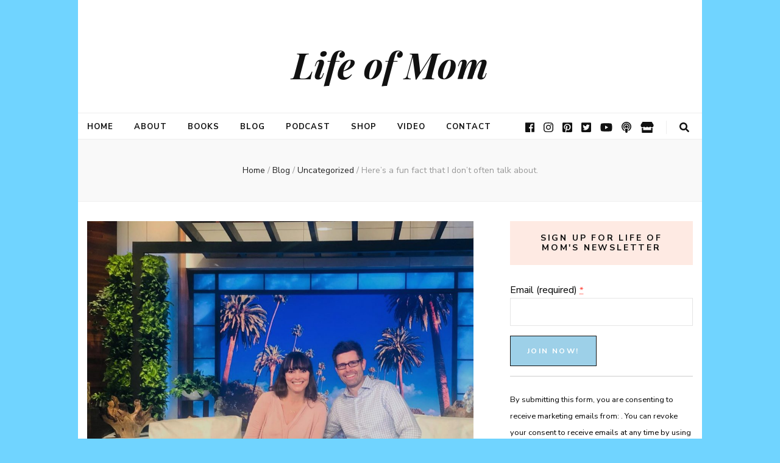

--- FILE ---
content_type: text/html; charset=UTF-8
request_url: https://lifeofmom.com/heres-a-fun-fact-that-i-dont-often-talk-about/
body_size: 15241
content:
    <!DOCTYPE html>
    <html lang="en-US">
    <head itemscope itemtype="http://schema.org/WebSite">

    <meta charset="UTF-8">
    <meta name="viewport" content="width=device-width, initial-scale=1">
    <link rel="profile" href="http://gmpg.org/xfn/11">
    <title>Here’s a fun fact that I don’t often talk about. &#8211; Life of Mom</title>
<meta name='robots' content='max-image-preview:large' />
<link rel='dns-prefetch' href='//www.google.com' />
<link rel='dns-prefetch' href='//fonts.googleapis.com' />
<link rel='dns-prefetch' href='//s.w.org' />
<link rel="alternate" type="application/rss+xml" title="Life of Mom &raquo; Feed" href="https://lifeofmom.com/feed/" />
<link rel="alternate" type="application/rss+xml" title="Life of Mom &raquo; Comments Feed" href="https://lifeofmom.com/comments/feed/" />
<link rel="alternate" type="application/rss+xml" title="Life of Mom &raquo; Here’s a fun fact that I don’t often talk about. Comments Feed" href="https://lifeofmom.com/heres-a-fun-fact-that-i-dont-often-talk-about/feed/" />
<script type="text/javascript">
window._wpemojiSettings = {"baseUrl":"https:\/\/s.w.org\/images\/core\/emoji\/13.1.0\/72x72\/","ext":".png","svgUrl":"https:\/\/s.w.org\/images\/core\/emoji\/13.1.0\/svg\/","svgExt":".svg","source":{"concatemoji":"https:\/\/lifeofmom.com\/wp-includes\/js\/wp-emoji-release.min.js?ver=5.9.12"}};
/*! This file is auto-generated */
!function(e,a,t){var n,r,o,i=a.createElement("canvas"),p=i.getContext&&i.getContext("2d");function s(e,t){var a=String.fromCharCode;p.clearRect(0,0,i.width,i.height),p.fillText(a.apply(this,e),0,0);e=i.toDataURL();return p.clearRect(0,0,i.width,i.height),p.fillText(a.apply(this,t),0,0),e===i.toDataURL()}function c(e){var t=a.createElement("script");t.src=e,t.defer=t.type="text/javascript",a.getElementsByTagName("head")[0].appendChild(t)}for(o=Array("flag","emoji"),t.supports={everything:!0,everythingExceptFlag:!0},r=0;r<o.length;r++)t.supports[o[r]]=function(e){if(!p||!p.fillText)return!1;switch(p.textBaseline="top",p.font="600 32px Arial",e){case"flag":return s([127987,65039,8205,9895,65039],[127987,65039,8203,9895,65039])?!1:!s([55356,56826,55356,56819],[55356,56826,8203,55356,56819])&&!s([55356,57332,56128,56423,56128,56418,56128,56421,56128,56430,56128,56423,56128,56447],[55356,57332,8203,56128,56423,8203,56128,56418,8203,56128,56421,8203,56128,56430,8203,56128,56423,8203,56128,56447]);case"emoji":return!s([10084,65039,8205,55357,56613],[10084,65039,8203,55357,56613])}return!1}(o[r]),t.supports.everything=t.supports.everything&&t.supports[o[r]],"flag"!==o[r]&&(t.supports.everythingExceptFlag=t.supports.everythingExceptFlag&&t.supports[o[r]]);t.supports.everythingExceptFlag=t.supports.everythingExceptFlag&&!t.supports.flag,t.DOMReady=!1,t.readyCallback=function(){t.DOMReady=!0},t.supports.everything||(n=function(){t.readyCallback()},a.addEventListener?(a.addEventListener("DOMContentLoaded",n,!1),e.addEventListener("load",n,!1)):(e.attachEvent("onload",n),a.attachEvent("onreadystatechange",function(){"complete"===a.readyState&&t.readyCallback()})),(n=t.source||{}).concatemoji?c(n.concatemoji):n.wpemoji&&n.twemoji&&(c(n.twemoji),c(n.wpemoji)))}(window,document,window._wpemojiSettings);
</script>
<style type="text/css">
img.wp-smiley,
img.emoji {
	display: inline !important;
	border: none !important;
	box-shadow: none !important;
	height: 1em !important;
	width: 1em !important;
	margin: 0 0.07em !important;
	vertical-align: -0.1em !important;
	background: none !important;
	padding: 0 !important;
}
</style>
	<link rel='stylesheet' id='sgr_main-css'  href='https://lifeofmom.com/wp-content/plugins/simple-google-recaptcha/sgr.css?ver=1643217213' type='text/css' media='all' />
<link rel='stylesheet' id='sb_instagram_styles-css'  href='https://lifeofmom.com/wp-content/plugins/instagram-feed/css/sbi-styles.min.css?ver=2.9.10' type='text/css' media='all' />
<link rel='stylesheet' id='wp-block-library-css'  href='https://lifeofmom.com/wp-includes/css/dist/block-library/style.min.css?ver=5.9.12' type='text/css' media='all' />
<style id='global-styles-inline-css' type='text/css'>
body{--wp--preset--color--black: #000000;--wp--preset--color--cyan-bluish-gray: #abb8c3;--wp--preset--color--white: #ffffff;--wp--preset--color--pale-pink: #f78da7;--wp--preset--color--vivid-red: #cf2e2e;--wp--preset--color--luminous-vivid-orange: #ff6900;--wp--preset--color--luminous-vivid-amber: #fcb900;--wp--preset--color--light-green-cyan: #7bdcb5;--wp--preset--color--vivid-green-cyan: #00d084;--wp--preset--color--pale-cyan-blue: #8ed1fc;--wp--preset--color--vivid-cyan-blue: #0693e3;--wp--preset--color--vivid-purple: #9b51e0;--wp--preset--gradient--vivid-cyan-blue-to-vivid-purple: linear-gradient(135deg,rgba(6,147,227,1) 0%,rgb(155,81,224) 100%);--wp--preset--gradient--light-green-cyan-to-vivid-green-cyan: linear-gradient(135deg,rgb(122,220,180) 0%,rgb(0,208,130) 100%);--wp--preset--gradient--luminous-vivid-amber-to-luminous-vivid-orange: linear-gradient(135deg,rgba(252,185,0,1) 0%,rgba(255,105,0,1) 100%);--wp--preset--gradient--luminous-vivid-orange-to-vivid-red: linear-gradient(135deg,rgba(255,105,0,1) 0%,rgb(207,46,46) 100%);--wp--preset--gradient--very-light-gray-to-cyan-bluish-gray: linear-gradient(135deg,rgb(238,238,238) 0%,rgb(169,184,195) 100%);--wp--preset--gradient--cool-to-warm-spectrum: linear-gradient(135deg,rgb(74,234,220) 0%,rgb(151,120,209) 20%,rgb(207,42,186) 40%,rgb(238,44,130) 60%,rgb(251,105,98) 80%,rgb(254,248,76) 100%);--wp--preset--gradient--blush-light-purple: linear-gradient(135deg,rgb(255,206,236) 0%,rgb(152,150,240) 100%);--wp--preset--gradient--blush-bordeaux: linear-gradient(135deg,rgb(254,205,165) 0%,rgb(254,45,45) 50%,rgb(107,0,62) 100%);--wp--preset--gradient--luminous-dusk: linear-gradient(135deg,rgb(255,203,112) 0%,rgb(199,81,192) 50%,rgb(65,88,208) 100%);--wp--preset--gradient--pale-ocean: linear-gradient(135deg,rgb(255,245,203) 0%,rgb(182,227,212) 50%,rgb(51,167,181) 100%);--wp--preset--gradient--electric-grass: linear-gradient(135deg,rgb(202,248,128) 0%,rgb(113,206,126) 100%);--wp--preset--gradient--midnight: linear-gradient(135deg,rgb(2,3,129) 0%,rgb(40,116,252) 100%);--wp--preset--duotone--dark-grayscale: url('#wp-duotone-dark-grayscale');--wp--preset--duotone--grayscale: url('#wp-duotone-grayscale');--wp--preset--duotone--purple-yellow: url('#wp-duotone-purple-yellow');--wp--preset--duotone--blue-red: url('#wp-duotone-blue-red');--wp--preset--duotone--midnight: url('#wp-duotone-midnight');--wp--preset--duotone--magenta-yellow: url('#wp-duotone-magenta-yellow');--wp--preset--duotone--purple-green: url('#wp-duotone-purple-green');--wp--preset--duotone--blue-orange: url('#wp-duotone-blue-orange');--wp--preset--font-size--small: 13px;--wp--preset--font-size--medium: 20px;--wp--preset--font-size--large: 36px;--wp--preset--font-size--x-large: 42px;}.has-black-color{color: var(--wp--preset--color--black) !important;}.has-cyan-bluish-gray-color{color: var(--wp--preset--color--cyan-bluish-gray) !important;}.has-white-color{color: var(--wp--preset--color--white) !important;}.has-pale-pink-color{color: var(--wp--preset--color--pale-pink) !important;}.has-vivid-red-color{color: var(--wp--preset--color--vivid-red) !important;}.has-luminous-vivid-orange-color{color: var(--wp--preset--color--luminous-vivid-orange) !important;}.has-luminous-vivid-amber-color{color: var(--wp--preset--color--luminous-vivid-amber) !important;}.has-light-green-cyan-color{color: var(--wp--preset--color--light-green-cyan) !important;}.has-vivid-green-cyan-color{color: var(--wp--preset--color--vivid-green-cyan) !important;}.has-pale-cyan-blue-color{color: var(--wp--preset--color--pale-cyan-blue) !important;}.has-vivid-cyan-blue-color{color: var(--wp--preset--color--vivid-cyan-blue) !important;}.has-vivid-purple-color{color: var(--wp--preset--color--vivid-purple) !important;}.has-black-background-color{background-color: var(--wp--preset--color--black) !important;}.has-cyan-bluish-gray-background-color{background-color: var(--wp--preset--color--cyan-bluish-gray) !important;}.has-white-background-color{background-color: var(--wp--preset--color--white) !important;}.has-pale-pink-background-color{background-color: var(--wp--preset--color--pale-pink) !important;}.has-vivid-red-background-color{background-color: var(--wp--preset--color--vivid-red) !important;}.has-luminous-vivid-orange-background-color{background-color: var(--wp--preset--color--luminous-vivid-orange) !important;}.has-luminous-vivid-amber-background-color{background-color: var(--wp--preset--color--luminous-vivid-amber) !important;}.has-light-green-cyan-background-color{background-color: var(--wp--preset--color--light-green-cyan) !important;}.has-vivid-green-cyan-background-color{background-color: var(--wp--preset--color--vivid-green-cyan) !important;}.has-pale-cyan-blue-background-color{background-color: var(--wp--preset--color--pale-cyan-blue) !important;}.has-vivid-cyan-blue-background-color{background-color: var(--wp--preset--color--vivid-cyan-blue) !important;}.has-vivid-purple-background-color{background-color: var(--wp--preset--color--vivid-purple) !important;}.has-black-border-color{border-color: var(--wp--preset--color--black) !important;}.has-cyan-bluish-gray-border-color{border-color: var(--wp--preset--color--cyan-bluish-gray) !important;}.has-white-border-color{border-color: var(--wp--preset--color--white) !important;}.has-pale-pink-border-color{border-color: var(--wp--preset--color--pale-pink) !important;}.has-vivid-red-border-color{border-color: var(--wp--preset--color--vivid-red) !important;}.has-luminous-vivid-orange-border-color{border-color: var(--wp--preset--color--luminous-vivid-orange) !important;}.has-luminous-vivid-amber-border-color{border-color: var(--wp--preset--color--luminous-vivid-amber) !important;}.has-light-green-cyan-border-color{border-color: var(--wp--preset--color--light-green-cyan) !important;}.has-vivid-green-cyan-border-color{border-color: var(--wp--preset--color--vivid-green-cyan) !important;}.has-pale-cyan-blue-border-color{border-color: var(--wp--preset--color--pale-cyan-blue) !important;}.has-vivid-cyan-blue-border-color{border-color: var(--wp--preset--color--vivid-cyan-blue) !important;}.has-vivid-purple-border-color{border-color: var(--wp--preset--color--vivid-purple) !important;}.has-vivid-cyan-blue-to-vivid-purple-gradient-background{background: var(--wp--preset--gradient--vivid-cyan-blue-to-vivid-purple) !important;}.has-light-green-cyan-to-vivid-green-cyan-gradient-background{background: var(--wp--preset--gradient--light-green-cyan-to-vivid-green-cyan) !important;}.has-luminous-vivid-amber-to-luminous-vivid-orange-gradient-background{background: var(--wp--preset--gradient--luminous-vivid-amber-to-luminous-vivid-orange) !important;}.has-luminous-vivid-orange-to-vivid-red-gradient-background{background: var(--wp--preset--gradient--luminous-vivid-orange-to-vivid-red) !important;}.has-very-light-gray-to-cyan-bluish-gray-gradient-background{background: var(--wp--preset--gradient--very-light-gray-to-cyan-bluish-gray) !important;}.has-cool-to-warm-spectrum-gradient-background{background: var(--wp--preset--gradient--cool-to-warm-spectrum) !important;}.has-blush-light-purple-gradient-background{background: var(--wp--preset--gradient--blush-light-purple) !important;}.has-blush-bordeaux-gradient-background{background: var(--wp--preset--gradient--blush-bordeaux) !important;}.has-luminous-dusk-gradient-background{background: var(--wp--preset--gradient--luminous-dusk) !important;}.has-pale-ocean-gradient-background{background: var(--wp--preset--gradient--pale-ocean) !important;}.has-electric-grass-gradient-background{background: var(--wp--preset--gradient--electric-grass) !important;}.has-midnight-gradient-background{background: var(--wp--preset--gradient--midnight) !important;}.has-small-font-size{font-size: var(--wp--preset--font-size--small) !important;}.has-medium-font-size{font-size: var(--wp--preset--font-size--medium) !important;}.has-large-font-size{font-size: var(--wp--preset--font-size--large) !important;}.has-x-large-font-size{font-size: var(--wp--preset--font-size--x-large) !important;}
</style>
<link rel='stylesheet' id='blossomthemes-email-newsletter-css'  href='https://lifeofmom.com/wp-content/plugins/blossomthemes-email-newsletter/public/css/blossomthemes-email-newsletter-public.min.css?ver=2.1.7' type='text/css' media='all' />
<link rel='stylesheet' id='blossomthemes-instagram-feed-css'  href='https://lifeofmom.com/wp-content/plugins/blossomthemes-instagram-feed/public/css/blossomthemes-instagram-feed-public.css?ver=2.0.3' type='text/css' media='all' />
<link rel='stylesheet' id='magnific-popup-css'  href='https://lifeofmom.com/wp-content/plugins/blossomthemes-instagram-feed/public/css/magnific-popup.min.css?ver=1.0.0' type='text/css' media='all' />
<link rel='stylesheet' id='blossomthemes-toolkit-css'  href='https://lifeofmom.com/wp-content/plugins/blossomthemes-toolkit/public/css/blossomthemes-toolkit-public.min.css?ver=2.2.2' type='text/css' media='all' />
<link rel='stylesheet' id='ctct_form_styles-css'  href='https://lifeofmom.com/wp-content/plugins/constant-contact-forms/assets/css/style.css?ver=1.12.0' type='text/css' media='all' />
<link rel='stylesheet' id='animate-css'  href='https://lifeofmom.com/wp-content/themes/blossom-feminine/css/animate.min.css?ver=3.5.2' type='text/css' media='all' />
<link rel='stylesheet' id='blossom-feminine-style-css'  href='https://lifeofmom.com/wp-content/themes/blossom-feminine/style.css?ver=5.9.12' type='text/css' media='all' />
<link rel='stylesheet' id='blossom-chic-css'  href='https://lifeofmom.com/wp-content/themes/blossom-chic/style.css?ver=1.0.9' type='text/css' media='all' />
<link rel='stylesheet' id='owl-carousel-css'  href='https://lifeofmom.com/wp-content/themes/blossom-feminine/css/owl.carousel.min.css?ver=2.2.1' type='text/css' media='all' />
<link rel='stylesheet' id='blossom-feminine-google-fonts-css'  href='https://fonts.googleapis.com/css?family=Nunito+Sans%3A200%2C200italic%2C300%2C300italic%2Cregular%2Citalic%2C600%2C600italic%2C700%2C700italic%2C800%2C800italic%2C900%2C900italic%7CVoltaire%3Aregular%7CPlayfair+Display%3A700italic' type='text/css' media='all' />
<script type='text/javascript' id='sgr_main-js-extra'>
/* <![CDATA[ */
var sgr_main = {"sgr_site_key":"6LdPvjseAAAAAEPRAd4eGdQgNHnUyI85TV3iZwuP"};
/* ]]> */
</script>
<script type='text/javascript' src='https://lifeofmom.com/wp-content/plugins/simple-google-recaptcha/sgr.js?ver=1643217213' id='sgr_main-js'></script>
<script type='text/javascript' src='https://lifeofmom.com/wp-includes/js/jquery/jquery.min.js?ver=3.6.0' id='jquery-core-js'></script>
<script type='text/javascript' src='https://lifeofmom.com/wp-includes/js/jquery/jquery-migrate.min.js?ver=3.3.2' id='jquery-migrate-js'></script>
<link rel="https://api.w.org/" href="https://lifeofmom.com/wp-json/" /><link rel="alternate" type="application/json" href="https://lifeofmom.com/wp-json/wp/v2/posts/1514" /><link rel="EditURI" type="application/rsd+xml" title="RSD" href="https://lifeofmom.com/xmlrpc.php?rsd" />
<link rel="wlwmanifest" type="application/wlwmanifest+xml" href="https://lifeofmom.com/wp-includes/wlwmanifest.xml" /> 
<meta name="generator" content="WordPress 5.9.12" />
<link rel="canonical" href="https://lifeofmom.com/heres-a-fun-fact-that-i-dont-often-talk-about/" />
<link rel='shortlink' href='https://lifeofmom.com/?p=1514' />
<link rel="alternate" type="application/json+oembed" href="https://lifeofmom.com/wp-json/oembed/1.0/embed?url=https%3A%2F%2Flifeofmom.com%2Fheres-a-fun-fact-that-i-dont-often-talk-about%2F" />
<link rel="alternate" type="text/xml+oembed" href="https://lifeofmom.com/wp-json/oembed/1.0/embed?url=https%3A%2F%2Flifeofmom.com%2Fheres-a-fun-fact-that-i-dont-often-talk-about%2F&#038;format=xml" />
<!-- Global site tag (gtag.js) - Google Analytics -->
<script async src="https://www.googletagmanager.com/gtag/js?id=UA-139111264-1"></script>
<script>
  window.dataLayer = window.dataLayer || [];
  function gtag(){dataLayer.push(arguments);}
  gtag('js', new Date());

  gtag('config', 'UA-139111264-1');
</script> <meta name="p:domain_verify" content="03e96ed34684e0caa76351908472a691"/>
<script data-ad-client="ca-pub-4020710836825624"async src="https://pagead2.googlesyndication.com/pagead/js/adsbygoogle.js"></script><link rel="pingback" href="https://lifeofmom.com/xmlrpc.php"><script type="application/ld+json">{
    "@context": "http://schema.org",
    "@type": "BlogPosting",
    "mainEntityOfPage": {
        "@type": "WebPage",
        "@id": "https://lifeofmom.com/heres-a-fun-fact-that-i-dont-often-talk-about/"
    },
    "headline": "Here’s a fun fact that I don’t often talk about. &#8211; Life of Mom",
    "datePublished": "2019-11-20T17:49:40+0000",
    "dateModified": "2019-11-20T17:50:23+0000",
    "author": {
        "@type": "Person",
        "name": "Lucy Riles"
    },
    "description": "My husband Tommy Riles AKA founder of&nbsp;Life of Dad&nbsp;also works on&nbsp;The Ellen Show&nbsp;💙(And no, w",
    "image": {
        "@type": "ImageObject",
        "url": "https://lifeofmom.com/wp-content/uploads/2019/11/75380316_2523405484362726_3488399685083725824_o.jpg",
        "width": 1440,
        "height": 1440
    },
    "publisher": {
        "@type": "Organization",
        "name": "Life of Mom",
        "description": "",
        "logo": {
            "@type": "ImageObject",
            "url": null,
            "width": null,
            "height": null
        }
    }
}</script><style type="text/css" id="custom-background-css">
body.custom-background { background-color: #70d4ff; }
</style>
	<link rel="icon" href="https://lifeofmom.com/wp-content/uploads/2019/11/cropped-LOM-Logo-Square-Web-01-32x32.png" sizes="32x32" />
<link rel="icon" href="https://lifeofmom.com/wp-content/uploads/2019/11/cropped-LOM-Logo-Square-Web-01-192x192.png" sizes="192x192" />
<link rel="apple-touch-icon" href="https://lifeofmom.com/wp-content/uploads/2019/11/cropped-LOM-Logo-Square-Web-01-180x180.png" />
<meta name="msapplication-TileImage" content="https://lifeofmom.com/wp-content/uploads/2019/11/cropped-LOM-Logo-Square-Web-01-270x270.png" />
<style type='text/css' media='all'>     
    .content-newsletter .blossomthemes-email-newsletter-wrapper.bg-img:after,
    .widget_blossomthemes_email_newsletter_widget .blossomthemes-email-newsletter-wrapper:after{
        background: rgba(112, 212, 255, 0.8);    }
    
    /* primary color */
    a{
        color: #70d4ff;
    }
    
    a:hover,
    a:focus{
        color: #70d4ff;
    }

    .secondary-nav ul li a:hover,
    .secondary-nav ul li a:focus,
    .secondary-nav ul li:hover > a,
    .secondary-nav ul li:focus > a,
    .secondary-nav .current_page_item > a,
    .secondary-nav .current-menu-item > a,
    .secondary-nav .current_page_ancestor > a,
    .secondary-nav .current-menu-ancestor > a,
    .header-t .social-networks li a:hover,
    .header-t .social-networks li a:focus,
    .main-navigation ul li a:hover,
    .main-navigation ul li a:focus,
    .main-navigation ul li:hover > a,
    .main-navigation ul li:focus > a,
    .main-navigation .current_page_item > a,
    .main-navigation .current-menu-item > a,
    .main-navigation .current_page_ancestor > a,
    .main-navigation .current-menu-ancestor > a,
    .banner .banner-text .cat-links a:hover,
    .banner .banner-text .cat-links a:focus,
    .banner .banner-text .title a:hover,
    .banner .banner-text .title a:focus,
    #primary .post .text-holder .entry-header .entry-title a:hover,
    #primary .post .text-holder .entry-header .entry-title a:focus,
    .widget ul li a:hover,
    .widget ul li a:focus,
    .site-footer .widget ul li a:hover,
    .site-footer .widget ul li a:focus,
    #crumbs a:hover,
    #crumbs a:focus,
    .related-post .post .text-holder .cat-links a:hover,
    .related-post .post .text-holder .cat-links a:focus,
    .related-post .post .text-holder .entry-title a:hover,
    .related-post .post .text-holder .entry-title a:focus,
    .comments-area .comment-body .comment-metadata a:hover,
    .comments-area .comment-body .comment-metadata a:focus,
    .search #primary .search-post .text-holder .entry-header .entry-title a:hover,
    .search #primary .search-post .text-holder .entry-header .entry-title a:focus,
    .site-title a:hover,
    .site-title a:focus,
    .widget_bttk_popular_post ul li .entry-header .entry-meta a:hover,
    .widget_bttk_popular_post ul li .entry-header .entry-meta a:focus,
    .widget_bttk_pro_recent_post ul li .entry-header .entry-meta a:hover,
    .widget_bttk_pro_recent_post ul li .entry-header .entry-meta a:focus,
    .widget_bttk_posts_category_slider_widget .carousel-title .title a:hover,
    .widget_bttk_posts_category_slider_widget .carousel-title .title a:focus,
    .site-footer .widget_bttk_posts_category_slider_widget .carousel-title .title a:hover,
    .site-footer .widget_bttk_posts_category_slider_widget .carousel-title .title a:focus,
    .portfolio-sorting .button:hover,
    .portfolio-sorting .button:focus,
    .portfolio-sorting .button.is-checked,
    .portfolio-item .portfolio-img-title a:hover,
    .portfolio-item .portfolio-img-title a:focus,
    .portfolio-item .portfolio-cat a:hover,
    .portfolio-item .portfolio-cat a:focus,
    .entry-header .portfolio-cat a:hover,
    .entry-header .portfolio-cat a:focus,
    .header-layout-two .header-b .social-networks li a:hover, 
    .header-layout-two .header-b .social-networks li a:focus,
    #primary .post .text-holder .entry-header .entry-meta a:hover{
        color: #70d4ff;
    }

    <!-- .pagination a{
        border-color: ;
    } -->

    #primary .post .text-holder .entry-footer .btn-readmore:hover,
    #primary .post .text-holder .entry-footer .btn-readmore:focus,
    .pagination a:hover,
    .pagination a:focus,
    .widget_calendar caption,
    .widget_calendar table tbody td a,
    .widget_tag_cloud .tagcloud a:hover,
    .widget_tag_cloud .tagcloud a:focus,
    #blossom-top,
    .single #primary .post .entry-footer .tags a:hover,
    .single #primary .post .entry-footer .tags a:focus,
    .error-holder .page-content a:hover,
    .error-holder .page-content a:focus,
    .widget_bttk_author_bio .readmore:hover,
    .widget_bttk_author_bio .readmore:focus,
    .widget_bttk_social_links ul li a:hover,
    .widget_bttk_social_links ul li a:focus,
    .widget_bttk_image_text_widget ul li .btn-readmore:hover,
    .widget_bttk_image_text_widget ul li .btn-readmore:focus,
    .widget_bttk_custom_categories ul li a:hover .post-count,
    .widget_bttk_custom_categories ul li a:hover:focus .post-count,
    .content-instagram ul li .instagram-meta .like,
    .content-instagram ul li .instagram-meta .comment,
    #secondary .widget_blossomtheme_featured_page_widget .text-holder .btn-readmore:hover,
    #secondary .widget_blossomtheme_featured_page_widget .text-holder .btn-readmore:focus,
    #secondary .widget_blossomtheme_companion_cta_widget .btn-cta:hover,
    #secondary .widget_blossomtheme_companion_cta_widget .btn-cta:focus,
    #secondary .widget_bttk_icon_text_widget .text-holder .btn-readmore:hover,
    #secondary .widget_bttk_icon_text_widget .text-holder .btn-readmore:focus,
    .site-footer .widget_blossomtheme_companion_cta_widget .btn-cta:hover,
    .site-footer .widget_blossomtheme_companion_cta_widget .btn-cta:focus,
    .site-footer .widget_blossomtheme_featured_page_widget .text-holder .btn-readmore:hover,
    .site-footer .widget_blossomtheme_featured_page_widget .text-holder .btn-readmore:focus,
    .site-footer .widget_bttk_icon_text_widget .text-holder .btn-readmore:hover,
    .site-footer .widget_bttk_icon_text_widget .text-holder .btn-readmore:focus,
    .header-layout-two .header-b .tools .cart .count,
    #primary .post .text-holder .entry-header .cat-links a:hover,
    .widget_bttk_popular_post .style-two li .entry-header .cat-links a:hover, 
    .widget_bttk_pro_recent_post .style-two li .entry-header .cat-links a:hover, 
    .widget_bttk_popular_post .style-three li .entry-header .cat-links a:hover,
    .widget_bttk_pro_recent_post .style-three li .entry-header .cat-links a:hover, .widget_bttk_posts_category_slider_widget .carousel-title .cat-links a:hover,
    .widget_bttk_posts_category_slider_widget .owl-theme .owl-prev:hover, .widget_bttk_posts_category_slider_widget .owl-theme .owl-prev:focus, .widget_bttk_posts_category_slider_widget .owl-theme .owl-next:hover, .widget_bttk_posts_category_slider_widget .owl-theme .owl-next:focus,
    .banner .owl-nav .owl-prev:hover, 
    .banner .owl-nav .owl-next:hover,
    .banner .banner-text .cat-links a:hover,
    button:hover, input[type="button"]:hover, 
    input[type="reset"]:hover, input[type="submit"]:hover, 
    button:focus, input[type="button"]:focus, 
    input[type="reset"]:focus, 
    input[type="submit"]:focus,
    .category-section .col .img-holder:hover .text-holder span,
    #primary .post .entry-content .highlight,
    #primary .page .entry-content .highlight, 
    .widget_bttk_posts_category_slider_widget .owl-theme .owl-nav [class*="owl-"]:hover{
        background: #70d4ff;
    }

    #secondary .profile-link.customize-unpreviewable {
        background-color: #70d4ff;
    }

    .pagination .current,
    .post-navigation .nav-links .nav-previous a:hover,
    .post-navigation .nav-links .nav-next a:hover,
    .post-navigation .nav-links .nav-previous a:focus,
    .post-navigation .nav-links .nav-next a:focus,
    .content-newsletter .blossomthemes-email-newsletter-wrapper form input[type="submit"]:hover, .content-newsletter .blossomthemes-email-newsletter-wrapper form input[type="submit"]:focus{
        background: #70d4ff;
        border-color: #70d4ff;
    }
    .content-newsletter .blossomthemes-email-newsletter-wrapper form input[type="submit"]:hover, .content-newsletter .blossomthemes-email-newsletter-wrapper form input[type="submit"]:focus{
        color: #fff;
    }

    #primary .post .entry-content blockquote,
    #primary .page .entry-content blockquote{
        border-bottom-color: #70d4ff;
        border-top-color: #70d4ff;
    }

    #primary .post .entry-content .pull-left,
    #primary .page .entry-content .pull-left,
    #primary .post .entry-content .pull-right,
    #primary .page .entry-content .pull-right{border-left-color: #70d4ff;}

    .error-holder .page-content h2{
        text-shadow: 6px 6px 0 #70d4ff;
    }

    .category-section .col .img-holder:hover .text-holder,
    .pagination a:hover, 
    .pagination a:focus{
        border-color: #70d4ff;
    }

    .banner-text .cat-links a, 
    .category-section .col .img-holder .text-holder span, 
    #primary .post .text-holder .entry-header .cat-links a, 
    .pagination .current, 
    .widget_bttk_popular_post .style-two li .entry-header .cat-links a, 
    .widget_bttk_pro_recent_post .style-two li .entry-header .cat-links a, 
    .widget_bttk_popular_post .style-three li .entry-header .cat-links a, 
    .widget_bttk_pro_recent_post .style-three li .entry-header .cat-links a, 
    .widget_bttk_posts_category_slider_widget .carousel-title .cat-links a, 
    .content-newsletter .blossomthemes-email-newsletter-wrapper form input[type="submit"]:hover, 
    .content-newsletter .blossomthemes-email-newsletter-wrapper form input[type="submit"]:focus {
        background-color: #feeae3;
    }

    .widget .widget-title {
        background: #feeae3;
    }

    .category-section .col .img-holder .text-holder, 
    .pagination .current, 
    .pagination a, 
    .content-newsletter .blossomthemes-email-newsletter-wrapper form input[type="submit"]:hover, 
    .content-newsletter .blossomthemes-email-newsletter-wrapper form input[type="submit"]:focus {
        border-color: #feeae3;;
    }
    
    body,
    button,
    input,
    select,
    optgroup,
    textarea{
        font-family : Nunito Sans;
        font-size   : 16px;
    }

    .widget_bttk_pro_recent_post ul li .entry-header .entry-title,
    .widget_bttk_posts_category_slider_widget .carousel-title .title,
    .content-newsletter .blossomthemes-email-newsletter-wrapper .text-holder h3,
    .widget_blossomthemes_email_newsletter_widget .blossomthemes-email-newsletter-wrapper .text-holder h3,
    #secondary .widget_bttk_testimonial_widget .text-holder .name,
    #secondary .widget_bttk_description_widget .text-holder .name,
    .site-footer .widget_bttk_description_widget .text-holder .name,
    .site-footer .widget_bttk_testimonial_widget .text-holder .name, 
    .widget_bttk_popular_post ul li .entry-header .entry-title, 
    .widget_bttk_author_bio .title-holder {
        font-family : Nunito Sans;
    }

    .banner .banner-text .title,
    #primary .sticky .text-holder .entry-header .entry-title,
    #primary .post .text-holder .entry-header .entry-title,
    .author-section .text-holder .title,
    .post-navigation .nav-links .nav-previous .post-title,
    .post-navigation .nav-links .nav-next .post-title,
    .related-post .post .text-holder .entry-title,
    .comments-area .comments-title,
    .comments-area .comment-body .fn,
    .comments-area .comment-reply-title,
    .page-header .page-title,
    #primary .post .entry-content blockquote,
    #primary .page .entry-content blockquote,
    #primary .post .entry-content .pull-left,
    #primary .page .entry-content .pull-left,
    #primary .post .entry-content .pull-right,
    #primary .page .entry-content .pull-right,
    #primary .post .entry-content h1,
    #primary .page .entry-content h1,
    #primary .post .entry-content h2,
    #primary .page .entry-content h2,
    #primary .post .entry-content h3,
    #primary .page .entry-content h3,
    #primary .post .entry-content h4,
    #primary .page .entry-content h4,
    #primary .post .entry-content h5,
    #primary .page .entry-content h5,
    #primary .post .entry-content h6,
    #primary .page .entry-content h6,
    .search #primary .search-post .text-holder .entry-header .entry-title,
    .error-holder .page-content h2,
    .portfolio-text-holder .portfolio-img-title,
    .portfolio-holder .entry-header .entry-title,
    .single-blossom-portfolio .post-navigation .nav-previous a,
    .single-blossom-portfolio .post-navigation .nav-next a,
    .related-portfolio-title{
        font-family: Voltaire;
    }

    .site-title{
        font-size   : 60px;
        font-family : Playfair Display;
        font-weight : 700;
        font-style  : italic;
    }
    
               
    </style>
</head>

<body class="post-template-default single single-post postid-1514 single-format-standard custom-background wp-custom-logo ctct-blossom-feminine custom-background-color custom-background rightsidebar blog-layout-two" itemscope itemtype="http://schema.org/WebPage">
	
<svg xmlns="http://www.w3.org/2000/svg" viewBox="0 0 0 0" width="0" height="0" focusable="false" role="none" style="visibility: hidden; position: absolute; left: -9999px; overflow: hidden;" ><defs><filter id="wp-duotone-dark-grayscale"><feColorMatrix color-interpolation-filters="sRGB" type="matrix" values=" .299 .587 .114 0 0 .299 .587 .114 0 0 .299 .587 .114 0 0 .299 .587 .114 0 0 " /><feComponentTransfer color-interpolation-filters="sRGB" ><feFuncR type="table" tableValues="0 0.49803921568627" /><feFuncG type="table" tableValues="0 0.49803921568627" /><feFuncB type="table" tableValues="0 0.49803921568627" /><feFuncA type="table" tableValues="1 1" /></feComponentTransfer><feComposite in2="SourceGraphic" operator="in" /></filter></defs></svg><svg xmlns="http://www.w3.org/2000/svg" viewBox="0 0 0 0" width="0" height="0" focusable="false" role="none" style="visibility: hidden; position: absolute; left: -9999px; overflow: hidden;" ><defs><filter id="wp-duotone-grayscale"><feColorMatrix color-interpolation-filters="sRGB" type="matrix" values=" .299 .587 .114 0 0 .299 .587 .114 0 0 .299 .587 .114 0 0 .299 .587 .114 0 0 " /><feComponentTransfer color-interpolation-filters="sRGB" ><feFuncR type="table" tableValues="0 1" /><feFuncG type="table" tableValues="0 1" /><feFuncB type="table" tableValues="0 1" /><feFuncA type="table" tableValues="1 1" /></feComponentTransfer><feComposite in2="SourceGraphic" operator="in" /></filter></defs></svg><svg xmlns="http://www.w3.org/2000/svg" viewBox="0 0 0 0" width="0" height="0" focusable="false" role="none" style="visibility: hidden; position: absolute; left: -9999px; overflow: hidden;" ><defs><filter id="wp-duotone-purple-yellow"><feColorMatrix color-interpolation-filters="sRGB" type="matrix" values=" .299 .587 .114 0 0 .299 .587 .114 0 0 .299 .587 .114 0 0 .299 .587 .114 0 0 " /><feComponentTransfer color-interpolation-filters="sRGB" ><feFuncR type="table" tableValues="0.54901960784314 0.98823529411765" /><feFuncG type="table" tableValues="0 1" /><feFuncB type="table" tableValues="0.71764705882353 0.25490196078431" /><feFuncA type="table" tableValues="1 1" /></feComponentTransfer><feComposite in2="SourceGraphic" operator="in" /></filter></defs></svg><svg xmlns="http://www.w3.org/2000/svg" viewBox="0 0 0 0" width="0" height="0" focusable="false" role="none" style="visibility: hidden; position: absolute; left: -9999px; overflow: hidden;" ><defs><filter id="wp-duotone-blue-red"><feColorMatrix color-interpolation-filters="sRGB" type="matrix" values=" .299 .587 .114 0 0 .299 .587 .114 0 0 .299 .587 .114 0 0 .299 .587 .114 0 0 " /><feComponentTransfer color-interpolation-filters="sRGB" ><feFuncR type="table" tableValues="0 1" /><feFuncG type="table" tableValues="0 0.27843137254902" /><feFuncB type="table" tableValues="0.5921568627451 0.27843137254902" /><feFuncA type="table" tableValues="1 1" /></feComponentTransfer><feComposite in2="SourceGraphic" operator="in" /></filter></defs></svg><svg xmlns="http://www.w3.org/2000/svg" viewBox="0 0 0 0" width="0" height="0" focusable="false" role="none" style="visibility: hidden; position: absolute; left: -9999px; overflow: hidden;" ><defs><filter id="wp-duotone-midnight"><feColorMatrix color-interpolation-filters="sRGB" type="matrix" values=" .299 .587 .114 0 0 .299 .587 .114 0 0 .299 .587 .114 0 0 .299 .587 .114 0 0 " /><feComponentTransfer color-interpolation-filters="sRGB" ><feFuncR type="table" tableValues="0 0" /><feFuncG type="table" tableValues="0 0.64705882352941" /><feFuncB type="table" tableValues="0 1" /><feFuncA type="table" tableValues="1 1" /></feComponentTransfer><feComposite in2="SourceGraphic" operator="in" /></filter></defs></svg><svg xmlns="http://www.w3.org/2000/svg" viewBox="0 0 0 0" width="0" height="0" focusable="false" role="none" style="visibility: hidden; position: absolute; left: -9999px; overflow: hidden;" ><defs><filter id="wp-duotone-magenta-yellow"><feColorMatrix color-interpolation-filters="sRGB" type="matrix" values=" .299 .587 .114 0 0 .299 .587 .114 0 0 .299 .587 .114 0 0 .299 .587 .114 0 0 " /><feComponentTransfer color-interpolation-filters="sRGB" ><feFuncR type="table" tableValues="0.78039215686275 1" /><feFuncG type="table" tableValues="0 0.94901960784314" /><feFuncB type="table" tableValues="0.35294117647059 0.47058823529412" /><feFuncA type="table" tableValues="1 1" /></feComponentTransfer><feComposite in2="SourceGraphic" operator="in" /></filter></defs></svg><svg xmlns="http://www.w3.org/2000/svg" viewBox="0 0 0 0" width="0" height="0" focusable="false" role="none" style="visibility: hidden; position: absolute; left: -9999px; overflow: hidden;" ><defs><filter id="wp-duotone-purple-green"><feColorMatrix color-interpolation-filters="sRGB" type="matrix" values=" .299 .587 .114 0 0 .299 .587 .114 0 0 .299 .587 .114 0 0 .299 .587 .114 0 0 " /><feComponentTransfer color-interpolation-filters="sRGB" ><feFuncR type="table" tableValues="0.65098039215686 0.40392156862745" /><feFuncG type="table" tableValues="0 1" /><feFuncB type="table" tableValues="0.44705882352941 0.4" /><feFuncA type="table" tableValues="1 1" /></feComponentTransfer><feComposite in2="SourceGraphic" operator="in" /></filter></defs></svg><svg xmlns="http://www.w3.org/2000/svg" viewBox="0 0 0 0" width="0" height="0" focusable="false" role="none" style="visibility: hidden; position: absolute; left: -9999px; overflow: hidden;" ><defs><filter id="wp-duotone-blue-orange"><feColorMatrix color-interpolation-filters="sRGB" type="matrix" values=" .299 .587 .114 0 0 .299 .587 .114 0 0 .299 .587 .114 0 0 .299 .587 .114 0 0 " /><feComponentTransfer color-interpolation-filters="sRGB" ><feFuncR type="table" tableValues="0.098039215686275 1" /><feFuncG type="table" tableValues="0 0.66274509803922" /><feFuncB type="table" tableValues="0.84705882352941 0.41960784313725" /><feFuncA type="table" tableValues="1 1" /></feComponentTransfer><feComposite in2="SourceGraphic" operator="in" /></filter></defs></svg>    <div id="page" class="site"><a aria-label="skip to content" class="skip-link" href="#content">Skip to Content</a>
        <header id="masthead" class="site-header wow fadeIn header-layout-two" data-wow-delay="0.1s" itemscope itemtype="http://schema.org/WPHeader">
                <div class="header-m" >
            <div class="container" itemscope itemtype="http://schema.org/Organization">
                <a href="https://lifeofmom.com/" class="custom-logo-link" rel="home"></a>                    <p class="site-title" itemprop="name"><a href="https://lifeofmom.com/" rel="home" itemprop="url">Life of Mom</a></p>
                            </div>
        </div><!-- .header-m -->
        
        <div class="header-b">
            <div class="container">
                <button aria-label="primary menu toggle button" id="primary-toggle-button" data-toggle-target=".main-menu-modal" data-toggle-body-class="showing-main-menu-modal" aria-expanded="false" data-set-focus=".close-main-nav-toggle"><i class="fa fa-bars"></i>Navigation</button>
                <nav id="site-navigation" class="main-navigation" itemscope itemtype="http://schema.org/SiteNavigationElement">
                    <div class="primary-menu-list main-menu-modal cover-modal" data-modal-target-string=".main-menu-modal">
                        <button class="close close-main-nav-toggle" data-toggle-target=".main-menu-modal" data-toggle-body-class="showing-main-menu-modal" aria-expanded="false" data-set-focus=".main-menu-modal"><i class="fa fa-times"></i>Close</button>
                        <div class="mobile-menu" aria-label="Mobile">
                            <div class="menu-main-menu-container"><ul id="primary-menu" class="main-menu-modal"><li id="menu-item-912" class="menu-item menu-item-type-post_type menu-item-object-page menu-item-home menu-item-912"><a href="https://lifeofmom.com/">Home</a></li>
<li id="menu-item-896" class="menu-item menu-item-type-post_type menu-item-object-page menu-item-896"><a href="https://lifeofmom.com/about/">About</a></li>
<li id="menu-item-1696" class="menu-item menu-item-type-post_type menu-item-object-page menu-item-1696"><a href="https://lifeofmom.com/books/">Books</a></li>
<li id="menu-item-897" class="menu-item menu-item-type-post_type menu-item-object-page current_page_parent menu-item-897"><a href="https://lifeofmom.com/blog/">Blog</a></li>
<li id="menu-item-1600" class="menu-item menu-item-type-custom menu-item-object-custom menu-item-1600"><a href="https://podcasts.apple.com/us/podcast/mom-vs-dad/id1478176473?fbclid=IwAR2cZkgzqfVdkgkY0-Cz_tx4JJa91JOdby4J6TF6Su6MQhvYSqiEmYnARmI">Podcast</a></li>
<li id="menu-item-1597" class="menu-item menu-item-type-custom menu-item-object-custom menu-item-1597"><a href="http://lifeofmomshop.com">Shop</a></li>
<li id="menu-item-1599" class="menu-item menu-item-type-custom menu-item-object-custom menu-item-1599"><a href="https://www.youtube.com/channel/UCuj-jZfh3t4hEdXsA0E9Peg?view_as=subscriber">Video</a></li>
<li id="menu-item-1412" class="menu-item menu-item-type-post_type menu-item-object-page menu-item-1412"><a href="https://lifeofmom.com/contact/">Contact</a></li>
</ul></div>                        </div>
                    </div>
                </nav><!-- #site-navigation --> 
                                <div class="right">
                    <div class="tools">
                        <div class="form-section">
							<button aria-label="search toggle button" id="btn-search" class="search-toggle" data-toggle-target=".search-modal" data-toggle-body-class="showing-search-modal" data-set-focus=".search-modal .search-field" aria-expanded="false">
                                <i class="fas fa-search"></i>
                            </button>
							<div class="form-holder search-modal cover-modal" data-modal-target-string=".search-modal">
								<div class="form-holder-inner">
                                    <form role="search" method="get" class="search-form" action="https://lifeofmom.com/">
				<label>
					<span class="screen-reader-text">Search for:</span>
					<input type="search" class="search-field" placeholder="Search &hellip;" value="" name="s" />
				</label>
				<input type="submit" class="search-submit" value="Search" />
			</form>                        
                                </div>
							</div>
						</div>
                                            
                    </div>                        
                        <ul class="social-networks">
    	            <li><a href="http://facebook.com/lifeofmom" target="_blank" rel="nofollow"><i class="fab fa-facebook"></i></a></li>    	   
                        <li><a href="http://instagram.com/lifeofmom" target="_blank" rel="nofollow"><i class="fab fa-instagram"></i></a></li>    	   
                        <li><a href="http://pinterest.com/lifeofmomofficial" target="_blank" rel="nofollow"><i class="fab fa-pinterest-square"></i></a></li>    	   
                        <li><a href="http://twitter.com/lifeofmomuncut" target="_blank" rel="nofollow"><i class="fab fa-twitter-square"></i></a></li>    	   
                        <li><a href="https://www.youtube.com/channel/UCuj-jZfh3t4hEdXsA0E9Peg?view_as=subscriber" target="_blank" rel="nofollow"><i class="fab fa-youtube"></i></a></li>    	   
                        <li><a href="http://momvsdadshow.com" target="_blank" rel="nofollow"><i class="fas fa-podcast"></i></a></li>    	   
                        <li><a href="http://lifeofmomshop.com" target="_blank" rel="nofollow"><i class="fas fa-store"></i></a></li>    	   
            	</ul>
                            
                </div>
                            </div>
        </div><!-- .header-b -->
        
    </header><!-- #masthead -->
        <div class="top-bar">
		<div class="container">
			    <header class="page-header">
        </header><!-- .page-header -->
    <div class="breadcrumb-wrapper">
                <div id="crumbs" itemscope itemtype="http://schema.org/BreadcrumbList"> 
                    <span itemprop="itemListElement" itemscope itemtype="http://schema.org/ListItem">
                        <a itemprop="item" href="https://lifeofmom.com"><span itemprop="name">Home</span></a>
                        <meta itemprop="position" content="1" />
                        <span class="separator">/</span>
                    </span> <span itemprop="itemListElement" itemscope itemtype="http://schema.org/ListItem"><a href="https://lifeofmom.com/blog/" itemprop="item"><span itemprop="name">Blog </span></a><meta itemprop="position" content="2" /><span class="separator">/</span></span>  <span itemprop="itemListElement" itemscope itemtype="http://schema.org/ListItem"><a itemprop="item" href="https://lifeofmom.com/category/uncategorized/"><span itemprop="name">Uncategorized </span></a><meta itemprop="position" content="3" /><span class="separator">/</span></span> <span class="current" itemprop="itemListElement" itemscope itemtype="http://schema.org/ListItem"><a itemprop="item" href="https://lifeofmom.com/heres-a-fun-fact-that-i-dont-often-talk-about/"><span itemprop="name">Here’s a fun fact that I don’t often talk about.</span></a><meta itemprop="position" content="4" /></span></div></div><!-- .breadcrumb-wrapper -->		</div>
	</div>
        <div class="container main-content">
                <div id="content" class="site-content">
            <div class="row">
    
	<div id="primary" class="content-area">
		<main id="main" class="site-main">

		
<article id="post-1514" class="post-1514 post type-post status-publish format-standard has-post-thumbnail hentry category-uncategorized" itemscope itemtype="https://schema.org/Blog">
	
    <div class="post-thumbnail"><img width="1020" height="600" src="https://lifeofmom.com/wp-content/uploads/2019/11/75380316_2523405484362726_3488399685083725824_o-1020x600.jpg" class="attachment-blossom-feminine-with-sidebar size-blossom-feminine-with-sidebar wp-post-image" alt="" /></div>    
    <div class="text-holder">        
            <header class="entry-header">
    <h1 class="entry-title" itemprop="headline">Here’s a fun fact that I don’t often talk about.</h1><div class="entry-meta"><span class="byline" itemprop="author" itemscope itemtype="https://schema.org/Person"> by <span class="author vcard" itemprop="name"><a class="url fn n" href="https://lifeofmom.com/author/lucy/">Lucy Riles</a></span></span><span class="comments"><i class="fa fa-comment"></i><a href="https://lifeofmom.com/heres-a-fun-fact-that-i-dont-often-talk-about/#respond">Leave a Comment<span class="screen-reader-text"> on Here’s a fun fact that I don’t often talk about.</span></a></span></div><!-- .entry-meta -->	</header><!-- .entry-header home-->
        
    <div class="entry-content" itemprop="text">
		<div class="text">
<p>My husband Tommy Riles AKA founder of&nbsp;<a href="https://www.instagram.com/lifeofdad/">Life of Dad</a>&nbsp;also works on&nbsp;<a href="https://www.instagram.com/theellenshow/">The Ellen Show</a>&nbsp;💙<br>(And no, we cannot get you tickets to “Ellen’s 12 Days” shows)</p>



<p>Besides asking for tickets, the other main question people ask me is if I attend a bunch of tapings which I do not&#8230;unless&nbsp;<a href="https://www.instagram.com/garthbrooks/">Garth Brooks</a>&nbsp;is a guest😉<br>But this past month, I was lucky enough to attend two shows; the first was obviously when Garth was on the show. The second was because my girlfriend from kindergarten begged me to go with her for her birthday and she has one of those smiles you can’t say no to☺️ Now Tommy usually acts as our photographer for whichever group I go with&#8230;but leave it to my kindergarten bestie to talk us into this shot.<br>In the 13 years together and 16 years that Tommy’s worked there, I don’t think we ever snapped a photo of just us. There’s a few family photos with us and the kids floating around (see gallery below) but none of just us two. And well, I’m in love with this picture&#8230;and this guy!</p>



<figure class="wp-block-image size-large"><img loading="lazy" width="1024" height="1024" src="https://lifeofmom.com/wp-content/uploads/2019/11/75380316_2523405484362726_3488399685083725824_o-1-1024x1024.jpg" alt="" class="wp-image-1517" srcset="https://lifeofmom.com/wp-content/uploads/2019/11/75380316_2523405484362726_3488399685083725824_o-1-1024x1024.jpg 1024w, https://lifeofmom.com/wp-content/uploads/2019/11/75380316_2523405484362726_3488399685083725824_o-1-300x300.jpg 300w, https://lifeofmom.com/wp-content/uploads/2019/11/75380316_2523405484362726_3488399685083725824_o-1-150x150.jpg 150w, https://lifeofmom.com/wp-content/uploads/2019/11/75380316_2523405484362726_3488399685083725824_o-1-768x768.jpg 768w, https://lifeofmom.com/wp-content/uploads/2019/11/75380316_2523405484362726_3488399685083725824_o-1-435x435.jpg 435w, https://lifeofmom.com/wp-content/uploads/2019/11/75380316_2523405484362726_3488399685083725824_o-1-60x60.jpg 60w, https://lifeofmom.com/wp-content/uploads/2019/11/75380316_2523405484362726_3488399685083725824_o-1.jpg 1440w" sizes="(max-width: 1024px) 100vw, 1024px" /></figure>



<p>I can’t help but think there will come a day that Ellen decides to end her show (fingers crossed not for another decade) and when that day comes, she will retire as a tv legend like Oprah &amp; Johnny Carson🙌</p>



<p>I’m going to look back at this photo (which will likely be blown up and framed) and remember how I felt in that audience&#8230; my cheeks sore from smiling so much, my hands hurting from clapping so hard, my voice horse from cheering so loud&#8230; all of which I wouldn’t change😂👏🗣 And of course, there will be a healthy dose of bragging involved as we share stories to our kids and grandkids how mom and pops were around to experience the legendary Ellen DeGeneres IRL!</p>



<figure class="wp-block-image"><img alt=""/></figure>



<figure class="wp-block-gallery aligncenter columns-3 is-cropped"><ul class="blocks-gallery-grid"><li class="blocks-gallery-item"><figure><img loading="lazy" width="1024" height="1024" src="https://lifeofmom.com/wp-content/uploads/2019/11/IMG_4911-1024x1024.jpg" alt="" data-id="1518" data-full-url="https://lifeofmom.com/wp-content/uploads/2019/11/IMG_4911.jpg" data-link="https://lifeofmom.com/?attachment_id=1518" class="wp-image-1518" srcset="https://lifeofmom.com/wp-content/uploads/2019/11/IMG_4911-1024x1024.jpg 1024w, https://lifeofmom.com/wp-content/uploads/2019/11/IMG_4911-300x300.jpg 300w, https://lifeofmom.com/wp-content/uploads/2019/11/IMG_4911-150x150.jpg 150w, https://lifeofmom.com/wp-content/uploads/2019/11/IMG_4911-768x768.jpg 768w, https://lifeofmom.com/wp-content/uploads/2019/11/IMG_4911-1536x1536.jpg 1536w, https://lifeofmom.com/wp-content/uploads/2019/11/IMG_4911-2048x2048.jpg 2048w, https://lifeofmom.com/wp-content/uploads/2019/11/IMG_4911-435x435.jpg 435w, https://lifeofmom.com/wp-content/uploads/2019/11/IMG_4911-60x60.jpg 60w" sizes="(max-width: 1024px) 100vw, 1024px" /></figure></li><li class="blocks-gallery-item"><figure><img loading="lazy" width="1024" height="896" src="https://lifeofmom.com/wp-content/uploads/2019/11/Screen-Shot-2019-11-20-at-9.45.36-AM-1024x896.png" alt="" data-id="1520" data-full-url="https://lifeofmom.com/wp-content/uploads/2019/11/Screen-Shot-2019-11-20-at-9.45.36-AM.png" data-link="https://lifeofmom.com/?attachment_id=1520" class="wp-image-1520" srcset="https://lifeofmom.com/wp-content/uploads/2019/11/Screen-Shot-2019-11-20-at-9.45.36-AM-1024x896.png 1024w, https://lifeofmom.com/wp-content/uploads/2019/11/Screen-Shot-2019-11-20-at-9.45.36-AM-300x263.png 300w, https://lifeofmom.com/wp-content/uploads/2019/11/Screen-Shot-2019-11-20-at-9.45.36-AM-768x672.png 768w, https://lifeofmom.com/wp-content/uploads/2019/11/Screen-Shot-2019-11-20-at-9.45.36-AM-69x60.png 69w, https://lifeofmom.com/wp-content/uploads/2019/11/Screen-Shot-2019-11-20-at-9.45.36-AM.png 1092w" sizes="(max-width: 1024px) 100vw, 1024px" /></figure></li><li class="blocks-gallery-item"><figure><img loading="lazy" width="946" height="840" src="https://lifeofmom.com/wp-content/uploads/2019/11/Screen-Shot-2019-11-20-at-9.42.42-AM.png" alt="" data-id="1521" data-full-url="https://lifeofmom.com/wp-content/uploads/2019/11/Screen-Shot-2019-11-20-at-9.42.42-AM.png" data-link="https://lifeofmom.com/?attachment_id=1521" class="wp-image-1521" srcset="https://lifeofmom.com/wp-content/uploads/2019/11/Screen-Shot-2019-11-20-at-9.42.42-AM.png 946w, https://lifeofmom.com/wp-content/uploads/2019/11/Screen-Shot-2019-11-20-at-9.42.42-AM-300x266.png 300w, https://lifeofmom.com/wp-content/uploads/2019/11/Screen-Shot-2019-11-20-at-9.42.42-AM-768x682.png 768w, https://lifeofmom.com/wp-content/uploads/2019/11/Screen-Shot-2019-11-20-at-9.42.42-AM-68x60.png 68w" sizes="(max-width: 946px) 100vw, 946px" /></figure></li><li class="blocks-gallery-item"><figure><img loading="lazy" width="720" height="526" src="https://lifeofmom.com/wp-content/uploads/2019/11/27853_420272109466_4215667_n.jpg" alt="" data-id="1519" data-full-url="https://lifeofmom.com/wp-content/uploads/2019/11/27853_420272109466_4215667_n.jpg" data-link="https://lifeofmom.com/?attachment_id=1519" class="wp-image-1519" srcset="https://lifeofmom.com/wp-content/uploads/2019/11/27853_420272109466_4215667_n.jpg 720w, https://lifeofmom.com/wp-content/uploads/2019/11/27853_420272109466_4215667_n-300x219.jpg 300w, https://lifeofmom.com/wp-content/uploads/2019/11/27853_420272109466_4215667_n-82x60.jpg 82w" sizes="(max-width: 720px) 100vw, 720px" /></figure></li></ul></figure>
</div>	</div><!-- .entry-content -->      
        <footer class="entry-footer">
    	</footer><!-- .entry-footer home-->
        </div><!-- .text-holder -->
    
</article><!-- #post-1514 -->            
            <nav class="navigation post-navigation" role="navigation">
    			<h2 class="screen-reader-text">Post Navigation</h2>
    			<div class="nav-links">
    				<div class="nav-previous nav-holder"><a href="https://lifeofmom.com/things-we-are-thankful-for-as-moms/" rel="prev"><span class="meta-nav">Previous Article</span><span class="post-title">“Things We Are Thankful For As Moms”</span></a></div><div class="nav-next nav-holder"><a href="https://lifeofmom.com/7-household-must-haves-during-cold-and-flu-seasons/" rel="next"><span class="meta-nav">Next Article</span><span class="post-title">7 Household Must-Haves During Cold and Flu Seasons</span></a></div>    			</div>
    		</nav>        
                    <div class="related-post">
    		<h2 class="title">You may also like...</h2>    		<div class="row">
    			                    <div class="post">
        				<div class="img-holder">
        					<a href="https://lifeofmom.com/6-tips-for-navigating-quarantine-by-lcsw-mallory-hepp/">
                            <img width="320" height="200" src="https://lifeofmom.com/wp-content/uploads/2020/04/Screen-Shot-2020-04-23-at-10.11.59-AM-320x200.png" class="attachment-blossom-feminine-related size-blossom-feminine-related wp-post-image" alt="" loading="lazy" />                            </a>
        					<div class="text-holder">
        						<h3 class="entry-title"><a href="https://lifeofmom.com/6-tips-for-navigating-quarantine-by-lcsw-mallory-hepp/" rel="bookmark">6 Tips for Navigating Quarantine by Psychotherapist, Mallory Hepp, LCSW</a></h3>        					</div>
        				</div>
        			</div>
        			                    <div class="post">
        				<div class="img-holder">
        					<a href="https://lifeofmom.com/back-to-school-poem-and-bracelets/">
                            <img width="181" height="200" src="https://lifeofmom.com/wp-content/uploads/2019/09/FWLD4009-926x1024.jpg" class="attachment-blossom-feminine-related size-blossom-feminine-related wp-post-image" alt="" loading="lazy" srcset="https://lifeofmom.com/wp-content/uploads/2019/09/FWLD4009-926x1024.jpg 926w, https://lifeofmom.com/wp-content/uploads/2019/09/FWLD4009-926x1024-271x300.jpg 271w, https://lifeofmom.com/wp-content/uploads/2019/09/FWLD4009-926x1024-768x849.jpg 768w, https://lifeofmom.com/wp-content/uploads/2019/09/FWLD4009-926x1024-480x531.jpg 480w" sizes="(max-width: 181px) 100vw, 181px" />                            </a>
        					<div class="text-holder">
        						<h3 class="entry-title"><a href="https://lifeofmom.com/back-to-school-poem-and-bracelets/" rel="bookmark">Back To School Poem and Bracelets</a></h3>        					</div>
        				</div>
        			</div>
        			                    <div class="post">
        				<div class="img-holder">
        					<a href="https://lifeofmom.com/just-walk-beside-me-and-be-my-friend/">
                            <img width="320" height="200" src="https://lifeofmom.com/wp-content/uploads/2020/06/Screen-Shot-2020-06-24-at-2.12.34-PM-320x200.png" class="attachment-blossom-feminine-related size-blossom-feminine-related wp-post-image" alt="" loading="lazy" />                            </a>
        					<div class="text-holder">
        						<h3 class="entry-title"><a href="https://lifeofmom.com/just-walk-beside-me-and-be-my-friend/" rel="bookmark">Just walk beside me and be my friend.</a></h3>        					</div>
        				</div>
        			</div>
        			    		</div>
    	</div>
        
<div id="comments" class="comments-area">

		<div id="respond" class="comment-respond">
		<h3 id="reply-title" class="comment-reply-title">Leave a Reply <small><a rel="nofollow" id="cancel-comment-reply-link" href="/heres-a-fun-fact-that-i-dont-often-talk-about/#respond" style="display:none;">Cancel reply</a></small></h3><form action="https://lifeofmom.com/wp-comments-post.php" method="post" id="commentform" class="comment-form" novalidate><p class="comment-notes"><span id="email-notes">Your email address will not be published.</span> <span class="required-field-message" aria-hidden="true">Required fields are marked <span class="required" aria-hidden="true">*</span></span></p><p class="comment-form-comment"><label for="comment">Comment</label><textarea id="comment" name="comment" placeholder="Comment" cols="45" rows="8" aria-required="true"></textarea></p><p class="comment-form-author"><label for="author">Name<span class="required">*</span></label><input id="author" name="author" placeholder="Name*" type="text" value="" size="30" aria-required='true' /></p>
<p class="comment-form-email"><label for="email">Email<span class="required">*</span></label><input id="email" name="email" placeholder="Email*" type="text" value="" size="30" aria-required='true' /></p>
<p class="comment-form-url"><label for="url">Website</label><input id="url" name="url" placeholder="Website" type="text" value="" size="30" /></p>
<div class="sgr-main"></div><p class="form-submit"><input name="submit" type="submit" id="submit" class="submit" value="Post Comment" /> <input type='hidden' name='comment_post_ID' value='1514' id='comment_post_ID' />
<input type='hidden' name='comment_parent' id='comment_parent' value='0' />
</p><p style="display: none;"><input type="hidden" id="akismet_comment_nonce" name="akismet_comment_nonce" value="4f6f380c41" /></p><p style="display: none !important;"><label>&#916;<textarea name="ak_hp_textarea" cols="45" rows="8" maxlength="100"></textarea></label><input type="hidden" id="ak_js_1" name="ak_js" value="227"/><script>document.getElementById( "ak_js_1" ).setAttribute( "value", ( new Date() ).getTime() );</script></p></form>	</div><!-- #respond -->
	
</div><!-- #comments -->

		</main><!-- #main -->
	</div><!-- #primary -->


<aside id="secondary" class="widget-area" itemscope itemtype="http://schema.org/WPSideBar">
	<section id="ctct_form-2" class="widget "><h2 class="widget-title" itemprop="name">Sign Up for Life of Mom&#039;s Newsletter</h2><div data-form-id="722" id="ctct-form-wrapper-0" class="ctct-form-wrapper"><form class="ctct-form ctct-form-722 no-recaptcha" id="ctct-form-3142932816" data-doajax="off" style="background-color: #ffffff;" action="" method="post"><span class="ctct-form-description" style="color: #000000;"></span><p class="ctct-form-field ctct-form-field-email ctct-form-field-required"><span class="ctct-label-top"  style="color: #000000;"><label for="email___3c59495a3edf2d27cd20fc1987544522_0_1565450356">Email (required) <abbr title="required">*</abbr></label></span><input required type="email" name="email___3c59495a3edf2d27cd20fc1987544522"  value=""  placeholder="" class="ctct-email ctct-label-top email___3c59495a3edf2d27cd20fc1987544522" id="email___3c59495a3edf2d27cd20fc1987544522_0_1565450356"  /></p><div class='ctct-list-selector' style='display:none;'><div class="ctct-form-field ctct-form-field-checkbox ctct-form-field-required"><fieldset><legend class="ctct-label-top">Select list(s) to subscribe to</legend></fieldset></div></div><div class="ctct-optin-hide" style="display:none;"><p class="ctct-form-field ctct-form-field-checkbox"><span class="ctct-input-container"><input type="checkbox" checked name="ctct-opt-in" class="ctct-checkbox ctct-opt-in" value="1" id="ctct-opt-in_0" /><label for="ctct-opt-in_0"> Example: Yes, I would like to receive emails from Life of Mom. (You can unsubscribe anytime)</label></span></p></div><!--.ctct-optin-hide --><div class="ctct_usage"><label for="ctct_usage_field">Constant Contact Use. Please leave this field blank.</label><input type="text" value="" id="ctct_usage_field" name="ctct_usage_field" class="ctct_usage_field" tabindex="-1" /></div><input type="hidden" name="ctct-id" value="722" /><input type="hidden" name="ctct-verify" value="SDetJAEqQ22IA2ZIWu2uPjlNG" /><input type="hidden" name="ctct-instance" value="0" /><input type="hidden" name="ctct_time" value="1770053799" /><p class="ctct-form-field ctct-form-field-submit"><input  type="submit" name="ctct-submitted" style="color: #ffffff; background-color: #9dd0e8;" value="Join Now!"   class="ctct-submit ctct-label-top ctct-submitted" id="ctct-submitted_0_521070789"  /></p><div class="ctct-disclosure" style="color: #000000"><hr><small>By submitting this form, you are consenting to receive marketing emails from: . You can revoke your consent to receive emails at any time by using the SafeUnsubscribe&reg; link, found at the bottom of every email. <a href="https://www.constantcontact.com/legal/service-provider" target="_blank">Emails are serviced by Constant Contact</a></small></div></form><script type="text/javascript">var ajaxurl = "https://lifeofmom.com/wp-admin/admin-ajax.php";</script></div></section><section id="media_video-6" class="widget widget_media_video"><h2 class="widget-title" itemprop="name">LIFE OF MOM&#8217;S YOUTUBE</h2><div style="width:100%;" class="wp-video"><!--[if lt IE 9]><script>document.createElement('video');</script><![endif]-->
<video class="wp-video-shortcode" id="video-1514-1" preload="metadata" controls="controls"><source type="video/youtube" src="https://www.youtube.com/watch?v=smu0WyE7Qh0" /><a href="https://www.youtube.com/watch?v=smu0WyE7Qh0">https://www.youtube.com/watch?v=smu0WyE7Qh0</a></video></div></section></aside><!-- #secondary -->
            </div><!-- .row/not-found -->
        </div><!-- #content -->
            </div><!-- .container/.main-content -->
    <div class="content-instagram"><div class="btif-instagram-feed">
<!-- This file should primarily consist of HTML with a little bit of PHP. -->
<ul class="popup-gallery photos-5">
</ul>

<a class="profile-link" href="https://www.instagram.com/" target="_blank" rel="noreferrer">
    <span class="insta-icon"><i class="fab fa-instagram"></i></span>Follow Me!</a>

</div></div>    <footer id="colophon" class="site-footer" itemscope itemtype="http://schema.org/WPFooter">
    
    <div class="footer-t">
		<div class="container">
			<div class="row column-4">
                            <div class="col">
                   <section id="bttk_social_links-3" class="widget widget_bttk_social_links"><h2 class="widget-title" itemprop="name">Follow</h2>            <ul class="social-networks">
                                                <li class="bttk-social-icon-wrap">
                                    <a title="https://instagram.com/lifeofmom" rel=noopener target=_blank href="https://instagram.com/lifeofmom">
                                        <span class="bttk-social-links-field-handle"><i class="fab fa-instagram"></i></span>
                                    </a>
                                </li>
                                        </ul>
        </section><section id="bttk_twitter_feeds_widget-5" class="widget widget_bttk_twitter_feeds_widget"><h2 class="widget-title" itemprop="name">TWITTER</h2>
            <div class="tw-feed">
            <a class="twitter-timeline" href="https://twitter.com/lifeofmomuncut" data-theme="light" data-link-color="#ffffff" data-border-color="#ffffff" border-radius="1" data-chrome="footer borders" data-screen-name="lifeofmomuncut" data-show-replies="True" data-tweet-limit="2">@Twitter Feed</a>
        	<script>
            jQuery(document).ready(function($){
            !function(d,s,id){var js,fjs=d.getElementsByTagName(s)[0],p="https";if(!d.getElementById(id)){js=d.createElement(s);js.id=id;js.src=p+"://platform.twitter.com/widgets.js";fjs.parentNode.insertBefore(js,fjs);}}(document,"script","twitter-wjs");
            });</script>            </div>                      
    	</section> 
                </div>
                            <div class="col">
                   <section id="bttk_popular_post-3" class="widget widget_bttk_popular_post"><h2 class="widget-title" itemprop="name">Popular Posts</h2>            <ul class="style-one">
                                    <li>
                                                    <a target="_self" href="https://lifeofmom.com/you-would-have-turned-5-years-old-today/" class="post-thumbnail">
                                <img width="142" height="190" src="https://s3.amazonaws.com/lomcf/wp-content/uploads/2018/08/07215356/Screen-Shot-2018-08-07-at-2.48.20-PM.png" class="attachment-post-slider-thumb-size size-post-slider-thumb-size wp-post-image" alt="" loading="lazy" itemprop="image" srcset="https://s3.amazonaws.com/lomcf/wp-content/uploads/2018/08/07215356/Screen-Shot-2018-08-07-at-2.48.20-PM.png 842w, https://s3.amazonaws.com/lomcf/wp-content/uploads/2018/08/07215356/Screen-Shot-2018-08-07-at-2.48.20-PM-224x300.png 224w, https://s3.amazonaws.com/lomcf/wp-content/uploads/2018/08/07215356/Screen-Shot-2018-08-07-at-2.48.20-PM-768x1031.png 768w, https://s3.amazonaws.com/lomcf/wp-content/uploads/2018/08/07215356/Screen-Shot-2018-08-07-at-2.48.20-PM-763x1024.png 763w, https://s3.amazonaws.com/lomcf/wp-content/uploads/2018/08/07215356/Screen-Shot-2018-08-07-at-2.48.20-PM-283x380.png 283w" sizes="(max-width: 142px) 100vw, 142px" />                            </a>
                                                <div class="entry-header">
                            <span class="cat-links"><a target="_self" href="https://lifeofmom.com/category/uncategorized/" alt="View all posts in Uncategorized">Uncategorized</a></span>                            <h3 class="entry-title"><a target="_self" href="https://lifeofmom.com/you-would-have-turned-5-years-old-today/">You would have turned 5 years old today&#8230;</a></h3>

                                                    </div>                        
                    </li>        
                                    <li>
                                                    <a target="_self" href="https://lifeofmom.com/5-tips-to-introducing-big-sibling-to-baby/" class="post-thumbnail">
                                <img width="161" height="190" src="https://s3.amazonaws.com/lomcf/wp-content/uploads/2016/09/21083324/lom-t-holding-k.jpg" class="attachment-post-slider-thumb-size size-post-slider-thumb-size wp-post-image" alt="" loading="lazy" itemprop="image" srcset="https://s3.amazonaws.com/lomcf/wp-content/uploads/2016/09/21083324/lom-t-holding-k.jpg 2414w, https://s3.amazonaws.com/lomcf/wp-content/uploads/2016/09/21083324/lom-t-holding-k-253x300.jpg 253w, https://s3.amazonaws.com/lomcf/wp-content/uploads/2016/09/21083324/lom-t-holding-k-768x909.jpg 768w, https://s3.amazonaws.com/lomcf/wp-content/uploads/2016/09/21083324/lom-t-holding-k-865x1024.jpg 865w, https://s3.amazonaws.com/lomcf/wp-content/uploads/2016/09/21083324/lom-t-holding-k-321x380.jpg 321w" sizes="(max-width: 161px) 100vw, 161px" />                            </a>
                                                <div class="entry-header">
                            <span class="cat-links"><a target="_self" href="https://lifeofmom.com/category/uncategorized/" alt="View all posts in Uncategorized">Uncategorized</a></span>                            <h3 class="entry-title"><a target="_self" href="https://lifeofmom.com/5-tips-to-introducing-big-sibling-to-baby/">5 Tips to introducing big sibling to baby.</a></h3>

                                                    </div>                        
                    </li>        
                                    <li>
                                                    <a target="_self" href="https://lifeofmom.com/get-along-shirts-not-just-for-kids/" class="post-thumbnail">
                                <img width="330" height="190" src="https://lifeofmom.com/wp-content/uploads/2019/10/71888099_2438443366192272_6079908090210156544_o-330x190.jpg" class="attachment-post-slider-thumb-size size-post-slider-thumb-size wp-post-image" alt="" loading="lazy" itemprop="image" />                            </a>
                                                <div class="entry-header">
                            <span class="cat-links"><a target="_self" href="https://lifeofmom.com/category/uncategorized/" alt="View all posts in Uncategorized">Uncategorized</a></span>                            <h3 class="entry-title"><a target="_self" href="https://lifeofmom.com/get-along-shirts-not-just-for-kids/">Get Along Shirts&#8230;Not Just for Kids!</a></h3>

                                                    </div>                        
                    </li>        
                            </ul>
            </section> 
                </div>
                            <div class="col">
                   <section id="bttk_pinterest_widget-3" class="widget widget_bttk_pinterest_widget"><h2 class="widget-title" itemprop="name">Latest Pins!</h2><a data-pin-do="embedUser" href="http://pinterest.com/lifeofmomofficial/" data-pin-scale-height="400"></a></section> 
                </div>
                            <div class="col">
                   <section id="bttk_facebook_page_widget-3" class="widget widget_bttk_facebook_page_widget">        <div id="fb-root"></div>
        <script>
        (function(d, s, id) {
          var js, fjs = d.getElementsByTagName(s)[0];
          if (d.getElementById(id)) return;
          js = d.createElement(s); js.id = id;
          js.src = "//connect.facebook.net/en_GB/sdk.js#xfbml=1&version=v2.8";
          fjs.parentNode.insertBefore(js, fjs);
        }(document, 'script', 'facebook-jssdk'));</script>
        
        <div class="bttk-facebook-page-box">
        <h2 class="widget-title" itemprop="name">Life of Mom&#8217;s Facebook Page</h2>        <div class="fb-page" data-href="http://facebook.com/lifeofmom" data-height="400" data-hide-cover="false" data-show-facepile="1" data-small-header="1" data-tabs="timeline" ></div>
        </div>        
        </section> 
                </div>
                        </div>
		</div>
	</div>
        <div class="site-info">
        <div class="container">
            <span class="copyright">2026 Copyright  <a href="https://lifeofmom.com/">Life of Mom</a>. </span> Blossom Chic | Developed By <a href="https://blossomthemes.com/" rel="nofollow" target="_blank">Blossom Themes</a>. Powered by <a href="https://wordpress.org/" target="_blank">WordPress</a>.                    
        </div>
    </div>
        </footer><!-- #colophon -->
        <button aria-label="go to top button" id="blossom-top">
		<span><i class="fa fa-angle-up"></i>TOP</span>
	</button>
        </div><!-- #page -->
    <!-- Global site tag (gtag.js) - Google Analytics -->
<script async src="https://www.googletagmanager.com/gtag/js?id=UA-139111264-1"></script>
<script>
  window.dataLayer = window.dataLayer || [];
  function gtag(){dataLayer.push(arguments);}
  gtag('js', new Date());

  gtag('config', 'UA-139111264-1');
</script><!-- Instagram Feed JS -->
<script type="text/javascript">
var sbiajaxurl = "https://lifeofmom.com/wp-admin/admin-ajax.php";
</script>
<link rel='stylesheet' id='mediaelement-css'  href='https://lifeofmom.com/wp-includes/js/mediaelement/mediaelementplayer-legacy.min.css?ver=4.2.16' type='text/css' media='all' />
<link rel='stylesheet' id='wp-mediaelement-css'  href='https://lifeofmom.com/wp-includes/js/mediaelement/wp-mediaelement.min.css?ver=5.9.12' type='text/css' media='all' />
<script type='text/javascript' id='blossomthemes-email-newsletter-js-extra'>
/* <![CDATA[ */
var bten_ajax_data = {"ajaxurl":"https:\/\/lifeofmom.com\/wp-admin\/admin-ajax.php"};
/* ]]> */
</script>
<script type='text/javascript' src='https://lifeofmom.com/wp-content/plugins/blossomthemes-email-newsletter/public/js/blossomthemes-email-newsletter-public.min.js?ver=2.1.7' id='blossomthemes-email-newsletter-js'></script>
<script type='text/javascript' src='https://lifeofmom.com/wp-content/plugins/blossomthemes-email-newsletter/public/js/all.min.js?ver=5.6.3' id='all-js'></script>
<script type='text/javascript' src='https://lifeofmom.com/wp-content/plugins/blossomthemes-instagram-feed/public/js/blossomthemes-instagram-feed-public.js?ver=2.0.3' id='blossomthemes-instagram-feed-js'></script>
<script type='text/javascript' src='https://lifeofmom.com/wp-content/plugins/blossomthemes-instagram-feed/public/js/jquery.magnific-popup.min.js?ver=1.0.0' id='magnific-popup-js'></script>
<script type='text/javascript' src='https://lifeofmom.com/wp-content/plugins/blossomthemes-toolkit/public/js/isotope.pkgd.min.js?ver=3.0.5' id='isotope-pkgd-js'></script>
<script type='text/javascript' src='https://lifeofmom.com/wp-includes/js/imagesloaded.min.js?ver=4.1.4' id='imagesloaded-js'></script>
<script type='text/javascript' src='https://lifeofmom.com/wp-includes/js/masonry.min.js?ver=4.2.2' id='masonry-js'></script>
<script type='text/javascript' src='https://lifeofmom.com/wp-content/plugins/blossomthemes-toolkit/public/js/blossomthemes-toolkit-public.min.js?ver=2.2.2' id='blossomthemes-toolkit-js'></script>
<script type='text/javascript' src='https://lifeofmom.com/wp-content/plugins/blossomthemes-toolkit/public/js/fontawesome/v4-shims.min.js?ver=5.6.3' id='v4-shims-js'></script>
<script type='text/javascript' src='https://lifeofmom.com/wp-content/plugins/constant-contact-forms/assets/js/ctct-plugin-recaptcha-v2.min.js?ver=1.12.0' id='recaptcha-v2-js'></script>
<script async="async" defer type='text/javascript' src='//www.google.com/recaptcha/api.js?onload=renderReCaptcha&#038;render=explicit&#038;ver=1.12.0' id='recaptcha-lib-v2-js'></script>
<script type='text/javascript' src='https://lifeofmom.com/wp-content/plugins/constant-contact-forms/assets/js/ctct-plugin-frontend.min.js?ver=1.12.0' id='ctct_frontend_forms-js'></script>
<script type='text/javascript' id='blossom-chic-js-extra'>
/* <![CDATA[ */
var blossom_chic_data = {"rtl":"","animation":"fadeOutLeft","auto":"1"};
/* ]]> */
</script>
<script type='text/javascript' src='https://lifeofmom.com/wp-content/themes/blossom-chic/js/custom.js?ver=1.0.9' id='blossom-chic-js'></script>
<script type='text/javascript' src='https://lifeofmom.com/wp-content/themes/blossom-feminine/js/sticky-kit.min.js?ver=1.1.3' id='sticky-kit-js'></script>
<script type='text/javascript' src='https://lifeofmom.com/wp-content/themes/blossom-feminine/js/owl.carousel.min.js?ver=2.2.1' id='owl-carousel-js'></script>
<script type='text/javascript' src='https://lifeofmom.com/wp-content/themes/blossom-feminine/js/owlcarousel2-a11ylayer.min.js?ver=0.2.1' id='owlcarousel2-a11ylayer-js'></script>
<script type='text/javascript' src='https://lifeofmom.com/wp-content/themes/blossom-feminine/js/jquery.matchHeight.min.js?ver=0.7.2' id='jquery-matchHeight-js'></script>
<script type='text/javascript' src='https://lifeofmom.com/wp-content/themes/blossom-feminine/js/wow.min.js?ver=1.1.3' id='wow-js'></script>
<script type='text/javascript' id='blossom-feminine-custom-js-extra'>
/* <![CDATA[ */
var blossom_feminine_data = {"rtl":"","animation":"fadeOutLeft","auto":"1"};
/* ]]> */
</script>
<script type='text/javascript' src='https://lifeofmom.com/wp-content/themes/blossom-feminine/js/custom.min.js?ver=1.0.9' id='blossom-feminine-custom-js'></script>
<script type='text/javascript' src='https://lifeofmom.com/wp-content/themes/blossom-feminine/js/modal-accessibility.min.js?ver=1.0.9' id='blossom-feminine-modal-js'></script>
<script type='text/javascript' src='https://lifeofmom.com/wp-includes/js/comment-reply.min.js?ver=5.9.12' id='comment-reply-js'></script>
<script type='text/javascript' src='https://www.recaptcha.net/recaptcha/api.js?hl=en_US&#038;onload=sgr_2&#038;render=explicit&#038;ver=1770053799' id='sgr_recaptcha-js'></script>
<script type='text/javascript' id='mediaelement-core-js-before'>
var mejsL10n = {"language":"en","strings":{"mejs.download-file":"Download File","mejs.install-flash":"You are using a browser that does not have Flash player enabled or installed. Please turn on your Flash player plugin or download the latest version from https:\/\/get.adobe.com\/flashplayer\/","mejs.fullscreen":"Fullscreen","mejs.play":"Play","mejs.pause":"Pause","mejs.time-slider":"Time Slider","mejs.time-help-text":"Use Left\/Right Arrow keys to advance one second, Up\/Down arrows to advance ten seconds.","mejs.live-broadcast":"Live Broadcast","mejs.volume-help-text":"Use Up\/Down Arrow keys to increase or decrease volume.","mejs.unmute":"Unmute","mejs.mute":"Mute","mejs.volume-slider":"Volume Slider","mejs.video-player":"Video Player","mejs.audio-player":"Audio Player","mejs.captions-subtitles":"Captions\/Subtitles","mejs.captions-chapters":"Chapters","mejs.none":"None","mejs.afrikaans":"Afrikaans","mejs.albanian":"Albanian","mejs.arabic":"Arabic","mejs.belarusian":"Belarusian","mejs.bulgarian":"Bulgarian","mejs.catalan":"Catalan","mejs.chinese":"Chinese","mejs.chinese-simplified":"Chinese (Simplified)","mejs.chinese-traditional":"Chinese (Traditional)","mejs.croatian":"Croatian","mejs.czech":"Czech","mejs.danish":"Danish","mejs.dutch":"Dutch","mejs.english":"English","mejs.estonian":"Estonian","mejs.filipino":"Filipino","mejs.finnish":"Finnish","mejs.french":"French","mejs.galician":"Galician","mejs.german":"German","mejs.greek":"Greek","mejs.haitian-creole":"Haitian Creole","mejs.hebrew":"Hebrew","mejs.hindi":"Hindi","mejs.hungarian":"Hungarian","mejs.icelandic":"Icelandic","mejs.indonesian":"Indonesian","mejs.irish":"Irish","mejs.italian":"Italian","mejs.japanese":"Japanese","mejs.korean":"Korean","mejs.latvian":"Latvian","mejs.lithuanian":"Lithuanian","mejs.macedonian":"Macedonian","mejs.malay":"Malay","mejs.maltese":"Maltese","mejs.norwegian":"Norwegian","mejs.persian":"Persian","mejs.polish":"Polish","mejs.portuguese":"Portuguese","mejs.romanian":"Romanian","mejs.russian":"Russian","mejs.serbian":"Serbian","mejs.slovak":"Slovak","mejs.slovenian":"Slovenian","mejs.spanish":"Spanish","mejs.swahili":"Swahili","mejs.swedish":"Swedish","mejs.tagalog":"Tagalog","mejs.thai":"Thai","mejs.turkish":"Turkish","mejs.ukrainian":"Ukrainian","mejs.vietnamese":"Vietnamese","mejs.welsh":"Welsh","mejs.yiddish":"Yiddish"}};
</script>
<script type='text/javascript' src='https://lifeofmom.com/wp-includes/js/mediaelement/mediaelement-and-player.min.js?ver=4.2.16' id='mediaelement-core-js'></script>
<script type='text/javascript' src='https://lifeofmom.com/wp-includes/js/mediaelement/mediaelement-migrate.min.js?ver=5.9.12' id='mediaelement-migrate-js'></script>
<script type='text/javascript' id='mediaelement-js-extra'>
/* <![CDATA[ */
var _wpmejsSettings = {"pluginPath":"\/wp-includes\/js\/mediaelement\/","classPrefix":"mejs-","stretching":"responsive"};
/* ]]> */
</script>
<script type='text/javascript' src='https://lifeofmom.com/wp-includes/js/mediaelement/wp-mediaelement.min.js?ver=5.9.12' id='wp-mediaelement-js'></script>
<script type='text/javascript' src='https://lifeofmom.com/wp-includes/js/mediaelement/renderers/vimeo.min.js?ver=4.2.16' id='mediaelement-vimeo-js'></script>
<script type='text/javascript' src='//assets.pinterest.com/js/pinit.js?ver=5.9.12' id='pinit-js'></script>

</body>
</html>


--- FILE ---
content_type: text/html; charset=utf-8
request_url: https://www.google.com/recaptcha/api2/aframe
body_size: -86
content:
<!DOCTYPE HTML><html><head><meta http-equiv="content-type" content="text/html; charset=UTF-8"></head><body><script nonce="5ZELex7c2xyJWmQWhpxn1Q">/** Anti-fraud and anti-abuse applications only. See google.com/recaptcha */ try{var clients={'sodar':'https://pagead2.googlesyndication.com/pagead/sodar?'};window.addEventListener("message",function(a){try{if(a.source===window.parent){var b=JSON.parse(a.data);var c=clients[b['id']];if(c){var d=document.createElement('img');d.src=c+b['params']+'&rc='+(localStorage.getItem("rc::a")?sessionStorage.getItem("rc::b"):"");window.document.body.appendChild(d);sessionStorage.setItem("rc::e",parseInt(sessionStorage.getItem("rc::e")||0)+1);localStorage.setItem("rc::h",'1770053805004');}}}catch(b){}});window.parent.postMessage("_grecaptcha_ready", "*");}catch(b){}</script></body></html>